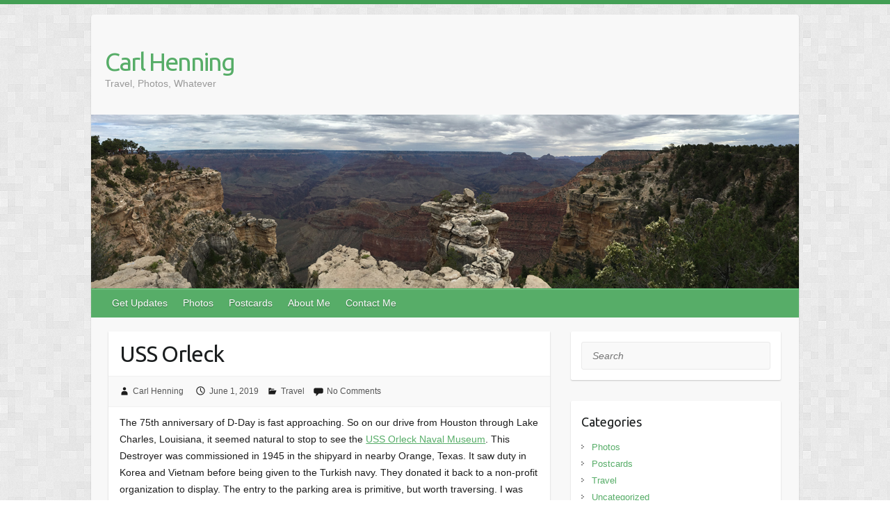

--- FILE ---
content_type: text/html; charset=UTF-8
request_url: https://carlhenning.com/uss-orleck/
body_size: 16232
content:

<!DOCTYPE html>
<html lang="en">
<head>

		<link rel="profile" href="http://gmpg.org/xfn/11" />
	<link rel="pingback" href="https://carlhenning.com/xmlrpc.php" />
<title>USS Orleck &#8211; Carl Henning</title>
<meta name='robots' content='max-image-preview:large' />
	<style>img:is([sizes="auto" i], [sizes^="auto," i]) { contain-intrinsic-size: 3000px 1500px }</style>
	<link rel='dns-prefetch' href='//secure.gravatar.com' />
<link rel='dns-prefetch' href='//stats.wp.com' />
<link rel='dns-prefetch' href='//fonts.googleapis.com' />
<link rel='dns-prefetch' href='//v0.wordpress.com' />
<link rel='preconnect' href='//i0.wp.com' />
<link rel='preconnect' href='//c0.wp.com' />
<link rel="alternate" type="application/rss+xml" title="Carl Henning &raquo; Feed" href="https://carlhenning.com/feed/" />
<link rel="alternate" type="application/rss+xml" title="Carl Henning &raquo; Comments Feed" href="https://carlhenning.com/comments/feed/" />
<link rel="alternate" type="application/rss+xml" title="Carl Henning &raquo; USS Orleck Comments Feed" href="https://carlhenning.com/uss-orleck/feed/" />
<meta charset="UTF-8" />
<meta name="viewport" content="width=device-width, initial-scale=1, maximum-scale=1">
<script type="text/javascript">
/* <![CDATA[ */
window._wpemojiSettings = {"baseUrl":"https:\/\/s.w.org\/images\/core\/emoji\/16.0.1\/72x72\/","ext":".png","svgUrl":"https:\/\/s.w.org\/images\/core\/emoji\/16.0.1\/svg\/","svgExt":".svg","source":{"concatemoji":"https:\/\/carlhenning.com\/wp-includes\/js\/wp-emoji-release.min.js?ver=6.8.3"}};
/*! This file is auto-generated */
!function(s,n){var o,i,e;function c(e){try{var t={supportTests:e,timestamp:(new Date).valueOf()};sessionStorage.setItem(o,JSON.stringify(t))}catch(e){}}function p(e,t,n){e.clearRect(0,0,e.canvas.width,e.canvas.height),e.fillText(t,0,0);var t=new Uint32Array(e.getImageData(0,0,e.canvas.width,e.canvas.height).data),a=(e.clearRect(0,0,e.canvas.width,e.canvas.height),e.fillText(n,0,0),new Uint32Array(e.getImageData(0,0,e.canvas.width,e.canvas.height).data));return t.every(function(e,t){return e===a[t]})}function u(e,t){e.clearRect(0,0,e.canvas.width,e.canvas.height),e.fillText(t,0,0);for(var n=e.getImageData(16,16,1,1),a=0;a<n.data.length;a++)if(0!==n.data[a])return!1;return!0}function f(e,t,n,a){switch(t){case"flag":return n(e,"\ud83c\udff3\ufe0f\u200d\u26a7\ufe0f","\ud83c\udff3\ufe0f\u200b\u26a7\ufe0f")?!1:!n(e,"\ud83c\udde8\ud83c\uddf6","\ud83c\udde8\u200b\ud83c\uddf6")&&!n(e,"\ud83c\udff4\udb40\udc67\udb40\udc62\udb40\udc65\udb40\udc6e\udb40\udc67\udb40\udc7f","\ud83c\udff4\u200b\udb40\udc67\u200b\udb40\udc62\u200b\udb40\udc65\u200b\udb40\udc6e\u200b\udb40\udc67\u200b\udb40\udc7f");case"emoji":return!a(e,"\ud83e\udedf")}return!1}function g(e,t,n,a){var r="undefined"!=typeof WorkerGlobalScope&&self instanceof WorkerGlobalScope?new OffscreenCanvas(300,150):s.createElement("canvas"),o=r.getContext("2d",{willReadFrequently:!0}),i=(o.textBaseline="top",o.font="600 32px Arial",{});return e.forEach(function(e){i[e]=t(o,e,n,a)}),i}function t(e){var t=s.createElement("script");t.src=e,t.defer=!0,s.head.appendChild(t)}"undefined"!=typeof Promise&&(o="wpEmojiSettingsSupports",i=["flag","emoji"],n.supports={everything:!0,everythingExceptFlag:!0},e=new Promise(function(e){s.addEventListener("DOMContentLoaded",e,{once:!0})}),new Promise(function(t){var n=function(){try{var e=JSON.parse(sessionStorage.getItem(o));if("object"==typeof e&&"number"==typeof e.timestamp&&(new Date).valueOf()<e.timestamp+604800&&"object"==typeof e.supportTests)return e.supportTests}catch(e){}return null}();if(!n){if("undefined"!=typeof Worker&&"undefined"!=typeof OffscreenCanvas&&"undefined"!=typeof URL&&URL.createObjectURL&&"undefined"!=typeof Blob)try{var e="postMessage("+g.toString()+"("+[JSON.stringify(i),f.toString(),p.toString(),u.toString()].join(",")+"));",a=new Blob([e],{type:"text/javascript"}),r=new Worker(URL.createObjectURL(a),{name:"wpTestEmojiSupports"});return void(r.onmessage=function(e){c(n=e.data),r.terminate(),t(n)})}catch(e){}c(n=g(i,f,p,u))}t(n)}).then(function(e){for(var t in e)n.supports[t]=e[t],n.supports.everything=n.supports.everything&&n.supports[t],"flag"!==t&&(n.supports.everythingExceptFlag=n.supports.everythingExceptFlag&&n.supports[t]);n.supports.everythingExceptFlag=n.supports.everythingExceptFlag&&!n.supports.flag,n.DOMReady=!1,n.readyCallback=function(){n.DOMReady=!0}}).then(function(){return e}).then(function(){var e;n.supports.everything||(n.readyCallback(),(e=n.source||{}).concatemoji?t(e.concatemoji):e.wpemoji&&e.twemoji&&(t(e.twemoji),t(e.wpemoji)))}))}((window,document),window._wpemojiSettings);
/* ]]> */
</script>
<link rel='stylesheet' id='jetpack_related-posts-css' href='https://c0.wp.com/p/jetpack/15.4/modules/related-posts/related-posts.css' type='text/css' media='all' />
<style id='wp-emoji-styles-inline-css' type='text/css'>

	img.wp-smiley, img.emoji {
		display: inline !important;
		border: none !important;
		box-shadow: none !important;
		height: 1em !important;
		width: 1em !important;
		margin: 0 0.07em !important;
		vertical-align: -0.1em !important;
		background: none !important;
		padding: 0 !important;
	}
</style>
<link rel='stylesheet' id='wp-block-library-css' href='https://c0.wp.com/c/6.8.3/wp-includes/css/dist/block-library/style.min.css' type='text/css' media='all' />
<style id='classic-theme-styles-inline-css' type='text/css'>
/*! This file is auto-generated */
.wp-block-button__link{color:#fff;background-color:#32373c;border-radius:9999px;box-shadow:none;text-decoration:none;padding:calc(.667em + 2px) calc(1.333em + 2px);font-size:1.125em}.wp-block-file__button{background:#32373c;color:#fff;text-decoration:none}
</style>
<style id='pdfemb-pdf-embedder-viewer-style-inline-css' type='text/css'>
.wp-block-pdfemb-pdf-embedder-viewer{max-width:none}

</style>
<link rel='stylesheet' id='mediaelement-css' href='https://c0.wp.com/c/6.8.3/wp-includes/js/mediaelement/mediaelementplayer-legacy.min.css' type='text/css' media='all' />
<link rel='stylesheet' id='wp-mediaelement-css' href='https://c0.wp.com/c/6.8.3/wp-includes/js/mediaelement/wp-mediaelement.min.css' type='text/css' media='all' />
<style id='jetpack-sharing-buttons-style-inline-css' type='text/css'>
.jetpack-sharing-buttons__services-list{display:flex;flex-direction:row;flex-wrap:wrap;gap:0;list-style-type:none;margin:5px;padding:0}.jetpack-sharing-buttons__services-list.has-small-icon-size{font-size:12px}.jetpack-sharing-buttons__services-list.has-normal-icon-size{font-size:16px}.jetpack-sharing-buttons__services-list.has-large-icon-size{font-size:24px}.jetpack-sharing-buttons__services-list.has-huge-icon-size{font-size:36px}@media print{.jetpack-sharing-buttons__services-list{display:none!important}}.editor-styles-wrapper .wp-block-jetpack-sharing-buttons{gap:0;padding-inline-start:0}ul.jetpack-sharing-buttons__services-list.has-background{padding:1.25em 2.375em}
</style>
<style id='global-styles-inline-css' type='text/css'>
:root{--wp--preset--aspect-ratio--square: 1;--wp--preset--aspect-ratio--4-3: 4/3;--wp--preset--aspect-ratio--3-4: 3/4;--wp--preset--aspect-ratio--3-2: 3/2;--wp--preset--aspect-ratio--2-3: 2/3;--wp--preset--aspect-ratio--16-9: 16/9;--wp--preset--aspect-ratio--9-16: 9/16;--wp--preset--color--black: #000000;--wp--preset--color--cyan-bluish-gray: #abb8c3;--wp--preset--color--white: #ffffff;--wp--preset--color--pale-pink: #f78da7;--wp--preset--color--vivid-red: #cf2e2e;--wp--preset--color--luminous-vivid-orange: #ff6900;--wp--preset--color--luminous-vivid-amber: #fcb900;--wp--preset--color--light-green-cyan: #7bdcb5;--wp--preset--color--vivid-green-cyan: #00d084;--wp--preset--color--pale-cyan-blue: #8ed1fc;--wp--preset--color--vivid-cyan-blue: #0693e3;--wp--preset--color--vivid-purple: #9b51e0;--wp--preset--gradient--vivid-cyan-blue-to-vivid-purple: linear-gradient(135deg,rgba(6,147,227,1) 0%,rgb(155,81,224) 100%);--wp--preset--gradient--light-green-cyan-to-vivid-green-cyan: linear-gradient(135deg,rgb(122,220,180) 0%,rgb(0,208,130) 100%);--wp--preset--gradient--luminous-vivid-amber-to-luminous-vivid-orange: linear-gradient(135deg,rgba(252,185,0,1) 0%,rgba(255,105,0,1) 100%);--wp--preset--gradient--luminous-vivid-orange-to-vivid-red: linear-gradient(135deg,rgba(255,105,0,1) 0%,rgb(207,46,46) 100%);--wp--preset--gradient--very-light-gray-to-cyan-bluish-gray: linear-gradient(135deg,rgb(238,238,238) 0%,rgb(169,184,195) 100%);--wp--preset--gradient--cool-to-warm-spectrum: linear-gradient(135deg,rgb(74,234,220) 0%,rgb(151,120,209) 20%,rgb(207,42,186) 40%,rgb(238,44,130) 60%,rgb(251,105,98) 80%,rgb(254,248,76) 100%);--wp--preset--gradient--blush-light-purple: linear-gradient(135deg,rgb(255,206,236) 0%,rgb(152,150,240) 100%);--wp--preset--gradient--blush-bordeaux: linear-gradient(135deg,rgb(254,205,165) 0%,rgb(254,45,45) 50%,rgb(107,0,62) 100%);--wp--preset--gradient--luminous-dusk: linear-gradient(135deg,rgb(255,203,112) 0%,rgb(199,81,192) 50%,rgb(65,88,208) 100%);--wp--preset--gradient--pale-ocean: linear-gradient(135deg,rgb(255,245,203) 0%,rgb(182,227,212) 50%,rgb(51,167,181) 100%);--wp--preset--gradient--electric-grass: linear-gradient(135deg,rgb(202,248,128) 0%,rgb(113,206,126) 100%);--wp--preset--gradient--midnight: linear-gradient(135deg,rgb(2,3,129) 0%,rgb(40,116,252) 100%);--wp--preset--font-size--small: 13px;--wp--preset--font-size--medium: 20px;--wp--preset--font-size--large: 36px;--wp--preset--font-size--x-large: 42px;--wp--preset--spacing--20: 0.44rem;--wp--preset--spacing--30: 0.67rem;--wp--preset--spacing--40: 1rem;--wp--preset--spacing--50: 1.5rem;--wp--preset--spacing--60: 2.25rem;--wp--preset--spacing--70: 3.38rem;--wp--preset--spacing--80: 5.06rem;--wp--preset--shadow--natural: 6px 6px 9px rgba(0, 0, 0, 0.2);--wp--preset--shadow--deep: 12px 12px 50px rgba(0, 0, 0, 0.4);--wp--preset--shadow--sharp: 6px 6px 0px rgba(0, 0, 0, 0.2);--wp--preset--shadow--outlined: 6px 6px 0px -3px rgba(255, 255, 255, 1), 6px 6px rgba(0, 0, 0, 1);--wp--preset--shadow--crisp: 6px 6px 0px rgba(0, 0, 0, 1);}:where(.is-layout-flex){gap: 0.5em;}:where(.is-layout-grid){gap: 0.5em;}body .is-layout-flex{display: flex;}.is-layout-flex{flex-wrap: wrap;align-items: center;}.is-layout-flex > :is(*, div){margin: 0;}body .is-layout-grid{display: grid;}.is-layout-grid > :is(*, div){margin: 0;}:where(.wp-block-columns.is-layout-flex){gap: 2em;}:where(.wp-block-columns.is-layout-grid){gap: 2em;}:where(.wp-block-post-template.is-layout-flex){gap: 1.25em;}:where(.wp-block-post-template.is-layout-grid){gap: 1.25em;}.has-black-color{color: var(--wp--preset--color--black) !important;}.has-cyan-bluish-gray-color{color: var(--wp--preset--color--cyan-bluish-gray) !important;}.has-white-color{color: var(--wp--preset--color--white) !important;}.has-pale-pink-color{color: var(--wp--preset--color--pale-pink) !important;}.has-vivid-red-color{color: var(--wp--preset--color--vivid-red) !important;}.has-luminous-vivid-orange-color{color: var(--wp--preset--color--luminous-vivid-orange) !important;}.has-luminous-vivid-amber-color{color: var(--wp--preset--color--luminous-vivid-amber) !important;}.has-light-green-cyan-color{color: var(--wp--preset--color--light-green-cyan) !important;}.has-vivid-green-cyan-color{color: var(--wp--preset--color--vivid-green-cyan) !important;}.has-pale-cyan-blue-color{color: var(--wp--preset--color--pale-cyan-blue) !important;}.has-vivid-cyan-blue-color{color: var(--wp--preset--color--vivid-cyan-blue) !important;}.has-vivid-purple-color{color: var(--wp--preset--color--vivid-purple) !important;}.has-black-background-color{background-color: var(--wp--preset--color--black) !important;}.has-cyan-bluish-gray-background-color{background-color: var(--wp--preset--color--cyan-bluish-gray) !important;}.has-white-background-color{background-color: var(--wp--preset--color--white) !important;}.has-pale-pink-background-color{background-color: var(--wp--preset--color--pale-pink) !important;}.has-vivid-red-background-color{background-color: var(--wp--preset--color--vivid-red) !important;}.has-luminous-vivid-orange-background-color{background-color: var(--wp--preset--color--luminous-vivid-orange) !important;}.has-luminous-vivid-amber-background-color{background-color: var(--wp--preset--color--luminous-vivid-amber) !important;}.has-light-green-cyan-background-color{background-color: var(--wp--preset--color--light-green-cyan) !important;}.has-vivid-green-cyan-background-color{background-color: var(--wp--preset--color--vivid-green-cyan) !important;}.has-pale-cyan-blue-background-color{background-color: var(--wp--preset--color--pale-cyan-blue) !important;}.has-vivid-cyan-blue-background-color{background-color: var(--wp--preset--color--vivid-cyan-blue) !important;}.has-vivid-purple-background-color{background-color: var(--wp--preset--color--vivid-purple) !important;}.has-black-border-color{border-color: var(--wp--preset--color--black) !important;}.has-cyan-bluish-gray-border-color{border-color: var(--wp--preset--color--cyan-bluish-gray) !important;}.has-white-border-color{border-color: var(--wp--preset--color--white) !important;}.has-pale-pink-border-color{border-color: var(--wp--preset--color--pale-pink) !important;}.has-vivid-red-border-color{border-color: var(--wp--preset--color--vivid-red) !important;}.has-luminous-vivid-orange-border-color{border-color: var(--wp--preset--color--luminous-vivid-orange) !important;}.has-luminous-vivid-amber-border-color{border-color: var(--wp--preset--color--luminous-vivid-amber) !important;}.has-light-green-cyan-border-color{border-color: var(--wp--preset--color--light-green-cyan) !important;}.has-vivid-green-cyan-border-color{border-color: var(--wp--preset--color--vivid-green-cyan) !important;}.has-pale-cyan-blue-border-color{border-color: var(--wp--preset--color--pale-cyan-blue) !important;}.has-vivid-cyan-blue-border-color{border-color: var(--wp--preset--color--vivid-cyan-blue) !important;}.has-vivid-purple-border-color{border-color: var(--wp--preset--color--vivid-purple) !important;}.has-vivid-cyan-blue-to-vivid-purple-gradient-background{background: var(--wp--preset--gradient--vivid-cyan-blue-to-vivid-purple) !important;}.has-light-green-cyan-to-vivid-green-cyan-gradient-background{background: var(--wp--preset--gradient--light-green-cyan-to-vivid-green-cyan) !important;}.has-luminous-vivid-amber-to-luminous-vivid-orange-gradient-background{background: var(--wp--preset--gradient--luminous-vivid-amber-to-luminous-vivid-orange) !important;}.has-luminous-vivid-orange-to-vivid-red-gradient-background{background: var(--wp--preset--gradient--luminous-vivid-orange-to-vivid-red) !important;}.has-very-light-gray-to-cyan-bluish-gray-gradient-background{background: var(--wp--preset--gradient--very-light-gray-to-cyan-bluish-gray) !important;}.has-cool-to-warm-spectrum-gradient-background{background: var(--wp--preset--gradient--cool-to-warm-spectrum) !important;}.has-blush-light-purple-gradient-background{background: var(--wp--preset--gradient--blush-light-purple) !important;}.has-blush-bordeaux-gradient-background{background: var(--wp--preset--gradient--blush-bordeaux) !important;}.has-luminous-dusk-gradient-background{background: var(--wp--preset--gradient--luminous-dusk) !important;}.has-pale-ocean-gradient-background{background: var(--wp--preset--gradient--pale-ocean) !important;}.has-electric-grass-gradient-background{background: var(--wp--preset--gradient--electric-grass) !important;}.has-midnight-gradient-background{background: var(--wp--preset--gradient--midnight) !important;}.has-small-font-size{font-size: var(--wp--preset--font-size--small) !important;}.has-medium-font-size{font-size: var(--wp--preset--font-size--medium) !important;}.has-large-font-size{font-size: var(--wp--preset--font-size--large) !important;}.has-x-large-font-size{font-size: var(--wp--preset--font-size--x-large) !important;}
:where(.wp-block-post-template.is-layout-flex){gap: 1.25em;}:where(.wp-block-post-template.is-layout-grid){gap: 1.25em;}
:where(.wp-block-columns.is-layout-flex){gap: 2em;}:where(.wp-block-columns.is-layout-grid){gap: 2em;}
:root :where(.wp-block-pullquote){font-size: 1.5em;line-height: 1.6;}
</style>
<link rel='stylesheet' id='wp-components-css' href='https://c0.wp.com/c/6.8.3/wp-includes/css/dist/components/style.min.css' type='text/css' media='all' />
<link rel='stylesheet' id='godaddy-styles-css' href='https://carlhenning.com/wp-content/mu-plugins/vendor/wpex/godaddy-launch/includes/Dependencies/GoDaddy/Styles/build/latest.css?ver=2.0.2' type='text/css' media='all' />
<link rel='stylesheet' id='travelify_style-css' href='https://carlhenning.com/wp-content/themes/travelify/style.css?ver=6.8.3' type='text/css' media='all' />
<link rel='stylesheet' id='travelify_google_font_ubuntu-css' href='//fonts.googleapis.com/css?family=Ubuntu&#038;ver=6.8.3' type='text/css' media='all' />
<link rel='stylesheet' id='sib-front-css-css' href='https://carlhenning.com/wp-content/plugins/mailin/css/mailin-front.css?ver=6.8.3' type='text/css' media='all' />
<link rel='stylesheet' id='sharedaddy-css' href='https://c0.wp.com/p/jetpack/15.4/modules/sharedaddy/sharing.css' type='text/css' media='all' />
<link rel='stylesheet' id='social-logos-css' href='https://c0.wp.com/p/jetpack/15.4/_inc/social-logos/social-logos.min.css' type='text/css' media='all' />
<script type="text/javascript" id="jetpack_related-posts-js-extra">
/* <![CDATA[ */
var related_posts_js_options = {"post_heading":"h4"};
/* ]]> */
</script>
<script type="text/javascript" src="https://c0.wp.com/p/jetpack/15.4/_inc/build/related-posts/related-posts.min.js" id="jetpack_related-posts-js"></script>
<script type="text/javascript" src="https://c0.wp.com/c/6.8.3/wp-includes/js/jquery/jquery.min.js" id="jquery-core-js"></script>
<script type="text/javascript" src="https://c0.wp.com/c/6.8.3/wp-includes/js/jquery/jquery-migrate.min.js" id="jquery-migrate-js"></script>
<script type="text/javascript" src="https://carlhenning.com/wp-content/themes/travelify/library/js/functions.min.js?ver=6.8.3" id="travelify_functions-js"></script>
<script type="text/javascript" id="sib-front-js-js-extra">
/* <![CDATA[ */
var sibErrMsg = {"invalidMail":"Please fill out valid email address","requiredField":"Please fill out required fields","invalidDateFormat":"Please fill out valid date format","invalidSMSFormat":"Please fill out valid phone number"};
var ajax_sib_front_object = {"ajax_url":"https:\/\/carlhenning.com\/wp-admin\/admin-ajax.php","ajax_nonce":"f1023f0ac4","flag_url":"https:\/\/carlhenning.com\/wp-content\/plugins\/mailin\/img\/flags\/"};
/* ]]> */
</script>
<script type="text/javascript" src="https://carlhenning.com/wp-content/plugins/mailin/js/mailin-front.js?ver=1761888950" id="sib-front-js-js"></script>
<link rel="https://api.w.org/" href="https://carlhenning.com/wp-json/" /><link rel="alternate" title="JSON" type="application/json" href="https://carlhenning.com/wp-json/wp/v2/posts/3072" /><link rel="EditURI" type="application/rsd+xml" title="RSD" href="https://carlhenning.com/xmlrpc.php?rsd" />
<link rel="canonical" href="https://carlhenning.com/uss-orleck/" />
<link rel='shortlink' href='https://wp.me/pf6AcM-Ny' />
<link rel="alternate" title="oEmbed (JSON)" type="application/json+oembed" href="https://carlhenning.com/wp-json/oembed/1.0/embed?url=https%3A%2F%2Fcarlhenning.com%2Fuss-orleck%2F" />
<link rel="alternate" title="oEmbed (XML)" type="text/xml+oembed" href="https://carlhenning.com/wp-json/oembed/1.0/embed?url=https%3A%2F%2Fcarlhenning.com%2Fuss-orleck%2F&#038;format=xml" />
	<style>img#wpstats{display:none}</style>
		    <style type="text/css">
        a { color: #57AD68; }
        #site-title a { color: ; }
        #site-title a:hover, #site-title a:focus  { color: ; }
        .wrapper { background: #F8F8F8; }
        .social-icons ul li a { color: #d0d0d0; }
		#main-nav a,
		#main-nav a:hover,
		#main-nav a:focus,
		#main-nav ul li.current-menu-item a,
		#main-nav ul li.current_page_ancestor a,
		#main-nav ul li.current-menu-ancestor a,
		#main-nav ul li.current_page_item a,
		#main-nav ul li:hover > a,
		#main-nav ul li:focus-within > a { color: #fff; }
        .widget, article { background: #fff; }
        .entry-title, .entry-title a, .entry-title a:focus, h1, h2, h3, h4, h5, h6, .widget-title  { color: #1b1e1f; }
		a:focus,
		a:active,
		a:hover,
		.tags a:hover,
		.tags a:focus,
		.custom-gallery-title a,
		.widget-title a,
		#content ul a:hover,
		#content ul a:focus,
		#content ol a:hover,
		#content ol a:focus,
		.widget ul li a:hover,
		.widget ul li a:focus,
		.entry-title a:hover,
		.entry-title a:focus,
		.entry-meta a:hover,
		.entry-meta a:focus,
		#site-generator .copyright a:hover,
		#site-generator .copyright a:focus { color: #439f55; }
        #main-nav { background: #57ad68; border-color: #57ad68; }
        #main-nav ul li ul, body { border-color: #439f55; }
		#main-nav a:hover,
		#main-nav a:focus,
		#main-nav ul li.current-menu-item a,
		#main-nav ul li.current_page_ancestor a,
		#main-nav ul li.current-menu-ancestor a,
		#main-nav ul li.current_page_item a,
		#main-nav ul li:hover > a,
		#main-nav ul li:focus-within > a,
		#main-nav li:hover > a,
		#main-nav li:focus-within > a,
		#main-nav ul ul :hover > a,
		#main-nav ul ul :focus-within > a,
		#main-nav a:focus { background: #439f55; }
		#main-nav ul li ul li a:hover,
		#main-nav ul li ul li a:focus,
		#main-nav ul li ul li:hover > a,
		#main-nav ul li ul li:focus-within > a,
		#main-nav ul li.current-menu-item ul li a:hover
		#main-nav ul li.current-menu-item ul li a:focus { color: #439f55; }
        .entry-content { color: #1D1D1D; }
		input[type="reset"],
		input[type="button"],
		input[type="submit"],
		.entry-meta-bar .readmore,
		#controllers a:hover,
		#controllers a.active,
		.pagination span,
		.pagination a:hover span,
		.pagination a:focus span,
		.wp-pagenavi .current,
		.wp-pagenavi a:hover,
		.wp-pagenavi a:focus {
            background: #57ad68;
            border-color: #57ad68 !important;
        }
		::selection,
		.back-to-top:focus-within a { background: #57ad68; }
        blockquote { border-color: #439f55; }
		#controllers a:hover,
		#controllers a.active { color:  #439f55; }
		input[type="reset"]:hover,
		input[type="reset"]:focus,
		input[type="button"]:hover,
		input[type="button"]:focus,
		input[type="submit"]:hover,
		input[type="submit"]:focus,
		input[type="reset"]:active,
		input[type="button"]:active,
		input[type="submit"]:active,
		.entry-meta-bar .readmore:hover,
		.entry-meta-bar .readmore:focus,
		.entry-meta-bar .readmore:active,
		ul.default-wp-page li a:hover,
		ul.default-wp-page li a:focus,
		ul.default-wp-page li a:active {
            background: #439f55;
            border-color: #439f55;
        }
    </style>
    <style type="text/css">.recentcomments a{display:inline !important;padding:0 !important;margin:0 !important;}</style><script type="text/javascript" src="https://cdn.by.wonderpush.com/sdk/1.1/wonderpush-loader.min.js" async></script>
<script type="text/javascript">
  window.WonderPush = window.WonderPush || [];
  window.WonderPush.push(['init', {"customDomain":"https:\/\/carlhenning.com\/wp-content\/plugins\/mailin\/","serviceWorkerUrl":"wonderpush-worker-loader.min.js?webKey=5f78b17c68b7fbba139e2b5a714fffb0a5662ae95ead52c46fac4098b012779c","frameUrl":"wonderpush.min.html","webKey":"5f78b17c68b7fbba139e2b5a714fffb0a5662ae95ead52c46fac4098b012779c"}]);
</script><style type="text/css" id="custom-background-css">
body.custom-background { background-image: url("https://carlhenning.com/wp-content/themes/travelify/images/background.png"); background-position: left top; background-size: auto; background-repeat: repeat; background-attachment: scroll; }
</style>
	
<!-- Jetpack Open Graph Tags -->
<meta property="og:type" content="article" />
<meta property="og:title" content="USS Orleck" />
<meta property="og:url" content="https://carlhenning.com/uss-orleck/" />
<meta property="og:description" content="The 75th anniversary of D-Day is fast approaching. So on our drive from Houston through Lake Charles, Louisiana, it seemed natural to stop to see the USS Orleck Naval Museum. This Destroyer was com…" />
<meta property="article:published_time" content="2019-06-01T21:01:26+00:00" />
<meta property="article:modified_time" content="2019-06-05T21:32:58+00:00" />
<meta property="og:site_name" content="Carl Henning" />
<meta property="og:image" content="https://i0.wp.com/carlhenning.com/wp-content/uploads/2019/06/IMG_0004-Medium.jpeg" />
<meta property="og:image:secure_url" content="https://i0.wp.com/carlhenning.com/wp-content/uploads/2019/06/IMG_0004-Medium.jpeg" />
<meta property="og:image" content="https://i0.wp.com/carlhenning.com/wp-content/uploads/2019/06/IMG_0010-2-Medium.jpeg" />
<meta property="og:image:secure_url" content="https://i0.wp.com/carlhenning.com/wp-content/uploads/2019/06/IMG_0010-2-Medium.jpeg" />
<meta property="og:image" content="https://i0.wp.com/carlhenning.com/wp-content/uploads/2019/06/20190601_164036310_iOS-Medium.jpg" />
<meta property="og:image:secure_url" content="https://i0.wp.com/carlhenning.com/wp-content/uploads/2019/06/20190601_164036310_iOS-Medium.jpg" />
<meta property="og:image" content="https://i0.wp.com/carlhenning.com/wp-content/uploads/2019/06/20190601_164054890_iOS-2-Medium.jpg" />
<meta property="og:image:secure_url" content="https://i0.wp.com/carlhenning.com/wp-content/uploads/2019/06/20190601_164054890_iOS-2-Medium.jpg" />
<meta property="og:image" content="https://i0.wp.com/carlhenning.com/wp-content/uploads/2019/06/IMG_0015-Medium.jpeg" />
<meta property="og:image:secure_url" content="https://i0.wp.com/carlhenning.com/wp-content/uploads/2019/06/IMG_0015-Medium.jpeg" />
<meta property="og:image" content="https://i0.wp.com/carlhenning.com/wp-content/uploads/2019/06/IMG_0014-2-Medium.jpeg" />
<meta property="og:image:secure_url" content="https://i0.wp.com/carlhenning.com/wp-content/uploads/2019/06/IMG_0014-2-Medium.jpeg" />
<meta property="og:image" content="https://i0.wp.com/carlhenning.com/wp-content/uploads/2019/06/IMG_0008-Medium-e1559769920480.jpeg" />
<meta property="og:image:secure_url" content="https://i0.wp.com/carlhenning.com/wp-content/uploads/2019/06/IMG_0008-Medium-e1559769920480.jpeg" />
<meta property="og:image" content="https://i0.wp.com/carlhenning.com/wp-content/uploads/2019/06/20190601_164421013_iOS-2-Medium.jpg" />
<meta property="og:image:secure_url" content="https://i0.wp.com/carlhenning.com/wp-content/uploads/2019/06/20190601_164421013_iOS-2-Medium.jpg" />
<meta property="og:image:width" content="1152" />
<meta property="og:image:height" content="768" />
<meta property="og:image:alt" content="" />
<meta name="twitter:text:title" content="USS Orleck" />
<meta name="twitter:image" content="https://i0.wp.com/carlhenning.com/wp-content/uploads/2019/06/IMG_0004-Medium.jpeg?w=640" />
<meta name="twitter:card" content="summary_large_image" />

<!-- End Jetpack Open Graph Tags -->
<link rel="icon" href="https://i0.wp.com/carlhenning.com/wp-content/uploads/2019/09/cropped-IMG_1037-3-Custom.jpeg?fit=32%2C32&#038;ssl=1" sizes="32x32" />
<link rel="icon" href="https://i0.wp.com/carlhenning.com/wp-content/uploads/2019/09/cropped-IMG_1037-3-Custom.jpeg?fit=192%2C192&#038;ssl=1" sizes="192x192" />
<link rel="apple-touch-icon" href="https://i0.wp.com/carlhenning.com/wp-content/uploads/2019/09/cropped-IMG_1037-3-Custom.jpeg?fit=180%2C180&#038;ssl=1" />
<meta name="msapplication-TileImage" content="https://i0.wp.com/carlhenning.com/wp-content/uploads/2019/09/cropped-IMG_1037-3-Custom.jpeg?fit=270%2C270&#038;ssl=1" />

</head>

<body class="wp-singular post-template-default single single-post postid-3072 single-format-standard custom-background wp-theme-travelify ">
			<a class="skip-link screen-reader-text" href="#content">Skip to content</a>

	<div class="wrapper">
				<header id="branding" >
				
	<div class="container clearfix">
		<div class="hgroup-wrap clearfix">
					<section class="hgroup-right">
											</section><!-- .hgroup-right -->
				<hgroup id="site-logo" class="clearfix">
												<h1 id="site-title">
								<a href="https://carlhenning.com/" title="Carl Henning" rel="home">
									Carl Henning								</a>
							</h1>
							<h2 id="site-description">Travel, Photos, Whatever</h2>
						
				</hgroup><!-- #site-logo -->

		</div><!-- .hgroup-wrap -->
	</div><!-- .container -->
					<img src="https://carlhenning.com/wp-content/uploads/2017/07/GrandCanyon.jpg" class="header-image" width="1018" height="250" alt="Carl Henning">
				<nav id="main-nav" class="clearfix">
					<div class="container clearfix"><ul class="root"><li id="menu-item-769" class="menu-item menu-item-type-post_type menu-item-object-page menu-item-769"><a href="https://carlhenning.com/get-updates/">Get Updates</a></li>
<li id="menu-item-1257" class="menu-item menu-item-type-post_type menu-item-object-page menu-item-1257"><a href="https://carlhenning.com/photos/">Photos</a></li>
<li id="menu-item-737" class="menu-item menu-item-type-post_type menu-item-object-page menu-item-737"><a href="https://carlhenning.com/postcards/">Postcards</a></li>
<li id="menu-item-172" class="menu-item menu-item-type-post_type menu-item-object-page menu-item-172"><a href="https://carlhenning.com/about/">About Me</a></li>
<li id="menu-item-171" class="menu-item menu-item-type-post_type menu-item-object-page menu-item-171"><a href="https://carlhenning.com/contact/">Contact Me</a></li>
</ul></div><!-- .container -->
					</nav><!-- #main-nav -->				</header>
		
				<div id="main" class="container clearfix">

<div id="container">
	

<div id="primary" class="no-margin-left">
   <div id="content">	<section id="post-3072" class="post-3072 post type-post status-publish format-standard hentry category-travel">
		<article>

			
			<header class="entry-header">
    			<h2 class="entry-title">
    				USS Orleck    			</h2><!-- .entry-title -->
  		</header>

  		
  		
  			<div class="entry-meta-bar clearfix">
    			<div class="entry-meta">
	    				<span class="byline"> <span class="author vcard"><a class="url fn n" href="https://carlhenning.com/author/admin/">Carl Henning</a></span></span><span class="posted-on"><a href="https://carlhenning.com/uss-orleck/" rel="bookmark"><time class="entry-date published" datetime="2019-06-01T14:01:26-07:00">June 1, 2019</time><time class="updated" datetime="2019-06-05T14:32:58-07:00">June 5, 2019</time></a></span>	    					             		<span class="category"><a href="https://carlhenning.com/category/travel/" rel="category tag">Travel</a></span>
	             		    					             		<span class="comments"><a href="https://carlhenning.com/uss-orleck/#respond">No Comments</a></span>
	             	    			</div><!-- .entry-meta -->
    		</div>

				
				
  			<div class="entry-content clearfix">
    			<p>The 75th anniversary of D-Day is fast approaching. So on our drive from Houston through Lake Charles, Louisiana, it seemed natural to stop to see the <a href="https://orleck.org/" target="_blank" rel="noopener noreferrer">USS Orleck Naval Museum</a>. This Destroyer was commissioned in 1945 in the shipyard in nearby Orange, Texas. It saw duty in Korea and Vietnam before being given to the Turkish navy. They donated it back to a non-profit organization to display. The entry to the parking area is primitive, but worth traversing. I was greeted by Ron, the organization&#8217;s director. He filled me in on the history of the ship and what to look for.</p>

		<style type="text/css">
			#gallery-4 {
				margin: auto;
			}
			#gallery-4 .gallery-item {
				float: left;
				margin-top: 10px;
				text-align: center;
				width: 50%;
			}
			#gallery-4 img {
				border: 2px solid #cfcfcf;
			}
			#gallery-4 .gallery-caption {
				margin-left: 0;
			}
			/* see gallery_shortcode() in wp-includes/media.php */
		</style>
		<div data-carousel-extra='{&quot;blog_id&quot;:1,&quot;permalink&quot;:&quot;https://carlhenning.com/uss-orleck/&quot;}' id='gallery-4' class='gallery galleryid-3072 gallery-columns-2 gallery-size-medium'><dl class='gallery-item'>
			<dt class='gallery-icon landscape'>
				<a href="https://i0.wp.com/carlhenning.com/wp-content/uploads/2019/06/IMG_0004-Medium.jpeg?ssl=1"><img loading="lazy" decoding="async" width="300" height="200" src="https://i0.wp.com/carlhenning.com/wp-content/uploads/2019/06/IMG_0004-Medium.jpeg?fit=300%2C200&amp;ssl=1" class="attachment-medium size-medium" alt="" srcset="https://i0.wp.com/carlhenning.com/wp-content/uploads/2019/06/IMG_0004-Medium.jpeg?w=1152&amp;ssl=1 1152w, https://i0.wp.com/carlhenning.com/wp-content/uploads/2019/06/IMG_0004-Medium.jpeg?resize=300%2C200&amp;ssl=1 300w, https://i0.wp.com/carlhenning.com/wp-content/uploads/2019/06/IMG_0004-Medium.jpeg?resize=768%2C512&amp;ssl=1 768w, https://i0.wp.com/carlhenning.com/wp-content/uploads/2019/06/IMG_0004-Medium.jpeg?resize=1024%2C683&amp;ssl=1 1024w" sizes="auto, (max-width: 300px) 100vw, 300px" data-attachment-id="3081" data-permalink="https://carlhenning.com/uss-orleck/img_0004-medium/" data-orig-file="https://i0.wp.com/carlhenning.com/wp-content/uploads/2019/06/IMG_0004-Medium.jpeg?fit=1152%2C768&amp;ssl=1" data-orig-size="1152,768" data-comments-opened="1" data-image-meta="{&quot;aperture&quot;:&quot;5.6&quot;,&quot;credit&quot;:&quot;Carl Henning&quot;,&quot;camera&quot;:&quot;Canon EOS REBEL T4i&quot;,&quot;caption&quot;:&quot;&quot;,&quot;created_timestamp&quot;:&quot;1559388013&quot;,&quot;copyright&quot;:&quot;&quot;,&quot;focal_length&quot;:&quot;55&quot;,&quot;iso&quot;:&quot;100&quot;,&quot;shutter_speed&quot;:&quot;0.0008&quot;,&quot;title&quot;:&quot;&quot;,&quot;orientation&quot;:&quot;1&quot;}" data-image-title="IMG_0004 (Medium)" data-image-description="" data-image-caption="" data-medium-file="https://i0.wp.com/carlhenning.com/wp-content/uploads/2019/06/IMG_0004-Medium.jpeg?fit=300%2C200&amp;ssl=1" data-large-file="https://i0.wp.com/carlhenning.com/wp-content/uploads/2019/06/IMG_0004-Medium.jpeg?fit=700%2C467&amp;ssl=1" /></a>
			</dt></dl><dl class='gallery-item'>
			<dt class='gallery-icon portrait'>
				<a href="https://i0.wp.com/carlhenning.com/wp-content/uploads/2019/06/IMG_0010-2-Medium.jpeg?ssl=1"><img loading="lazy" decoding="async" width="246" height="300" src="https://i0.wp.com/carlhenning.com/wp-content/uploads/2019/06/IMG_0010-2-Medium.jpeg?fit=246%2C300&amp;ssl=1" class="attachment-medium size-medium" alt="" aria-describedby="gallery-4-3079" srcset="https://i0.wp.com/carlhenning.com/wp-content/uploads/2019/06/IMG_0010-2-Medium.jpeg?w=768&amp;ssl=1 768w, https://i0.wp.com/carlhenning.com/wp-content/uploads/2019/06/IMG_0010-2-Medium.jpeg?resize=246%2C300&amp;ssl=1 246w" sizes="auto, (max-width: 246px) 100vw, 246px" data-attachment-id="3079" data-permalink="https://carlhenning.com/uss-orleck/img_0010-2-medium/" data-orig-file="https://i0.wp.com/carlhenning.com/wp-content/uploads/2019/06/IMG_0010-2-Medium.jpeg?fit=768%2C938&amp;ssl=1" data-orig-size="768,938" data-comments-opened="1" data-image-meta="{&quot;aperture&quot;:&quot;3.5&quot;,&quot;credit&quot;:&quot;Carl Henning&quot;,&quot;camera&quot;:&quot;Canon EOS REBEL T4i&quot;,&quot;caption&quot;:&quot;&quot;,&quot;created_timestamp&quot;:&quot;1559388842&quot;,&quot;copyright&quot;:&quot;&quot;,&quot;focal_length&quot;:&quot;18&quot;,&quot;iso&quot;:&quot;500&quot;,&quot;shutter_speed&quot;:&quot;0.0333333333333&quot;,&quot;title&quot;:&quot;&quot;,&quot;orientation&quot;:&quot;1&quot;}" data-image-title="IMG_0010 (2) (Medium)" data-image-description="" data-image-caption="&lt;p&gt;In the radio room.&lt;/p&gt;
" data-medium-file="https://i0.wp.com/carlhenning.com/wp-content/uploads/2019/06/IMG_0010-2-Medium.jpeg?fit=246%2C300&amp;ssl=1" data-large-file="https://i0.wp.com/carlhenning.com/wp-content/uploads/2019/06/IMG_0010-2-Medium.jpeg?fit=700%2C855&amp;ssl=1" /></a>
			</dt>
				<dd class='wp-caption-text gallery-caption' id='gallery-4-3079'>
				In the radio room.
				</dd></dl><br style="clear: both" /><dl class='gallery-item'>
			<dt class='gallery-icon landscape'>
				<a href="https://i0.wp.com/carlhenning.com/wp-content/uploads/2019/06/20190601_164036310_iOS-Medium.jpg?ssl=1"><img loading="lazy" decoding="async" width="300" height="225" src="https://i0.wp.com/carlhenning.com/wp-content/uploads/2019/06/20190601_164036310_iOS-Medium.jpg?fit=300%2C225&amp;ssl=1" class="attachment-medium size-medium" alt="" aria-describedby="gallery-4-3076" srcset="https://i0.wp.com/carlhenning.com/wp-content/uploads/2019/06/20190601_164036310_iOS-Medium.jpg?w=1024&amp;ssl=1 1024w, https://i0.wp.com/carlhenning.com/wp-content/uploads/2019/06/20190601_164036310_iOS-Medium.jpg?resize=300%2C225&amp;ssl=1 300w, https://i0.wp.com/carlhenning.com/wp-content/uploads/2019/06/20190601_164036310_iOS-Medium.jpg?resize=768%2C576&amp;ssl=1 768w" sizes="auto, (max-width: 300px) 100vw, 300px" data-attachment-id="3076" data-permalink="https://carlhenning.com/uss-orleck/20190601_164036310_ios-medium/" data-orig-file="https://i0.wp.com/carlhenning.com/wp-content/uploads/2019/06/20190601_164036310_iOS-Medium.jpg?fit=1024%2C768&amp;ssl=1" data-orig-size="1024,768" data-comments-opened="1" data-image-meta="{&quot;aperture&quot;:&quot;2.2&quot;,&quot;credit&quot;:&quot;&quot;,&quot;camera&quot;:&quot;iPhone 6s Plus&quot;,&quot;caption&quot;:&quot;&quot;,&quot;created_timestamp&quot;:&quot;1559389236&quot;,&quot;copyright&quot;:&quot;&quot;,&quot;focal_length&quot;:&quot;4.15&quot;,&quot;iso&quot;:&quot;800&quot;,&quot;shutter_speed&quot;:&quot;0.25&quot;,&quot;title&quot;:&quot;&quot;,&quot;orientation&quot;:&quot;1&quot;}" data-image-title="20190601_164036310_iOS (Medium)" data-image-description="" data-image-caption="&lt;p&gt;Radar room.&lt;/p&gt;
" data-medium-file="https://i0.wp.com/carlhenning.com/wp-content/uploads/2019/06/20190601_164036310_iOS-Medium.jpg?fit=300%2C225&amp;ssl=1" data-large-file="https://i0.wp.com/carlhenning.com/wp-content/uploads/2019/06/20190601_164036310_iOS-Medium.jpg?fit=700%2C525&amp;ssl=1" /></a>
			</dt>
				<dd class='wp-caption-text gallery-caption' id='gallery-4-3076'>
				Radar room.
				</dd></dl><dl class='gallery-item'>
			<dt class='gallery-icon landscape'>
				<a href="https://i0.wp.com/carlhenning.com/wp-content/uploads/2019/06/20190601_164054890_iOS-2-Medium.jpg?ssl=1"><img loading="lazy" decoding="async" width="300" height="195" src="https://i0.wp.com/carlhenning.com/wp-content/uploads/2019/06/20190601_164054890_iOS-2-Medium.jpg?fit=300%2C195&amp;ssl=1" class="attachment-medium size-medium" alt="" aria-describedby="gallery-4-3075" srcset="https://i0.wp.com/carlhenning.com/wp-content/uploads/2019/06/20190601_164054890_iOS-2-Medium.jpg?w=1182&amp;ssl=1 1182w, https://i0.wp.com/carlhenning.com/wp-content/uploads/2019/06/20190601_164054890_iOS-2-Medium.jpg?resize=300%2C195&amp;ssl=1 300w, https://i0.wp.com/carlhenning.com/wp-content/uploads/2019/06/20190601_164054890_iOS-2-Medium.jpg?resize=768%2C499&amp;ssl=1 768w, https://i0.wp.com/carlhenning.com/wp-content/uploads/2019/06/20190601_164054890_iOS-2-Medium.jpg?resize=1024%2C665&amp;ssl=1 1024w" sizes="auto, (max-width: 300px) 100vw, 300px" data-attachment-id="3075" data-permalink="https://carlhenning.com/uss-orleck/20190601_164054890_ios-2-medium/" data-orig-file="https://i0.wp.com/carlhenning.com/wp-content/uploads/2019/06/20190601_164054890_iOS-2-Medium.jpg?fit=1182%2C768&amp;ssl=1" data-orig-size="1182,768" data-comments-opened="1" data-image-meta="{&quot;aperture&quot;:&quot;2.2&quot;,&quot;credit&quot;:&quot;&quot;,&quot;camera&quot;:&quot;iPhone 6s Plus&quot;,&quot;caption&quot;:&quot;&quot;,&quot;created_timestamp&quot;:&quot;1559389255&quot;,&quot;copyright&quot;:&quot;&quot;,&quot;focal_length&quot;:&quot;4.15&quot;,&quot;iso&quot;:&quot;80&quot;,&quot;shutter_speed&quot;:&quot;0.25&quot;,&quot;title&quot;:&quot;&quot;,&quot;orientation&quot;:&quot;1&quot;}" data-image-title="20190601_164054890_iOS (2) (Medium)" data-image-description="" data-image-caption="&lt;p&gt;Universal arm drafting machine similar to the one I used way back when. This one used for course plotting.&lt;/p&gt;
" data-medium-file="https://i0.wp.com/carlhenning.com/wp-content/uploads/2019/06/20190601_164054890_iOS-2-Medium.jpg?fit=300%2C195&amp;ssl=1" data-large-file="https://i0.wp.com/carlhenning.com/wp-content/uploads/2019/06/20190601_164054890_iOS-2-Medium.jpg?fit=700%2C455&amp;ssl=1" /></a>
			</dt>
				<dd class='wp-caption-text gallery-caption' id='gallery-4-3075'>
				Universal arm drafting machine similar to the one I used way back when. This one used for course plotting.
				</dd></dl><br style="clear: both" /><dl class='gallery-item'>
			<dt class='gallery-icon landscape'>
				<a href="https://i0.wp.com/carlhenning.com/wp-content/uploads/2019/06/IMG_0015-Medium.jpeg?ssl=1"><img loading="lazy" decoding="async" width="300" height="200" src="https://i0.wp.com/carlhenning.com/wp-content/uploads/2019/06/IMG_0015-Medium.jpeg?fit=300%2C200&amp;ssl=1" class="attachment-medium size-medium" alt="" aria-describedby="gallery-4-3077" srcset="https://i0.wp.com/carlhenning.com/wp-content/uploads/2019/06/IMG_0015-Medium.jpeg?w=1152&amp;ssl=1 1152w, https://i0.wp.com/carlhenning.com/wp-content/uploads/2019/06/IMG_0015-Medium.jpeg?resize=300%2C200&amp;ssl=1 300w, https://i0.wp.com/carlhenning.com/wp-content/uploads/2019/06/IMG_0015-Medium.jpeg?resize=768%2C512&amp;ssl=1 768w, https://i0.wp.com/carlhenning.com/wp-content/uploads/2019/06/IMG_0015-Medium.jpeg?resize=1024%2C683&amp;ssl=1 1024w" sizes="auto, (max-width: 300px) 100vw, 300px" data-attachment-id="3077" data-permalink="https://carlhenning.com/uss-orleck/img_0015-medium/" data-orig-file="https://i0.wp.com/carlhenning.com/wp-content/uploads/2019/06/IMG_0015-Medium.jpeg?fit=1152%2C768&amp;ssl=1" data-orig-size="1152,768" data-comments-opened="1" data-image-meta="{&quot;aperture&quot;:&quot;4&quot;,&quot;credit&quot;:&quot;Carl Henning&quot;,&quot;camera&quot;:&quot;Canon EOS REBEL T4i&quot;,&quot;caption&quot;:&quot;&quot;,&quot;created_timestamp&quot;:&quot;1559389126&quot;,&quot;copyright&quot;:&quot;&quot;,&quot;focal_length&quot;:&quot;24&quot;,&quot;iso&quot;:&quot;100&quot;,&quot;shutter_speed&quot;:&quot;0.0008&quot;,&quot;title&quot;:&quot;&quot;,&quot;orientation&quot;:&quot;1&quot;}" data-image-title="IMG_0015 (Medium)" data-image-description="" data-image-caption="&lt;p&gt;We think drones are new. This drone dates back to 1963.&lt;/p&gt;
" data-medium-file="https://i0.wp.com/carlhenning.com/wp-content/uploads/2019/06/IMG_0015-Medium.jpeg?fit=300%2C200&amp;ssl=1" data-large-file="https://i0.wp.com/carlhenning.com/wp-content/uploads/2019/06/IMG_0015-Medium.jpeg?fit=700%2C467&amp;ssl=1" /></a>
			</dt>
				<dd class='wp-caption-text gallery-caption' id='gallery-4-3077'>
				We think drones are new. This drone dates back to 1963.
				</dd></dl><dl class='gallery-item'>
			<dt class='gallery-icon portrait'>
				<a href="https://i0.wp.com/carlhenning.com/wp-content/uploads/2019/06/IMG_0014-2-Medium.jpeg?ssl=1"><img loading="lazy" decoding="async" width="232" height="300" src="https://i0.wp.com/carlhenning.com/wp-content/uploads/2019/06/IMG_0014-2-Medium.jpeg?fit=232%2C300&amp;ssl=1" class="attachment-medium size-medium" alt="" srcset="https://i0.wp.com/carlhenning.com/wp-content/uploads/2019/06/IMG_0014-2-Medium.jpeg?w=768&amp;ssl=1 768w, https://i0.wp.com/carlhenning.com/wp-content/uploads/2019/06/IMG_0014-2-Medium.jpeg?resize=232%2C300&amp;ssl=1 232w" sizes="auto, (max-width: 232px) 100vw, 232px" data-attachment-id="3078" data-permalink="https://carlhenning.com/uss-orleck/img_0014-2-medium/" data-orig-file="https://i0.wp.com/carlhenning.com/wp-content/uploads/2019/06/IMG_0014-2-Medium.jpeg?fit=768%2C995&amp;ssl=1" data-orig-size="768,995" data-comments-opened="1" data-image-meta="{&quot;aperture&quot;:&quot;5&quot;,&quot;credit&quot;:&quot;Carl Henning&quot;,&quot;camera&quot;:&quot;Canon EOS REBEL T4i&quot;,&quot;caption&quot;:&quot;&quot;,&quot;created_timestamp&quot;:&quot;1559389111&quot;,&quot;copyright&quot;:&quot;&quot;,&quot;focal_length&quot;:&quot;39&quot;,&quot;iso&quot;:&quot;100&quot;,&quot;shutter_speed&quot;:&quot;0.0005&quot;,&quot;title&quot;:&quot;&quot;,&quot;orientation&quot;:&quot;1&quot;}" data-image-title="IMG_0014 (2) (Medium)" data-image-description="" data-image-caption="" data-medium-file="https://i0.wp.com/carlhenning.com/wp-content/uploads/2019/06/IMG_0014-2-Medium.jpeg?fit=232%2C300&amp;ssl=1" data-large-file="https://i0.wp.com/carlhenning.com/wp-content/uploads/2019/06/IMG_0014-2-Medium.jpeg?fit=700%2C907&amp;ssl=1" /></a>
			</dt></dl><br style="clear: both" /><dl class='gallery-item'>
			<dt class='gallery-icon portrait'>
				<a href="https://i0.wp.com/carlhenning.com/wp-content/uploads/2019/06/IMG_0008-Medium-e1559769920480.jpeg?ssl=1"><img loading="lazy" decoding="async" width="200" height="300" src="https://i0.wp.com/carlhenning.com/wp-content/uploads/2019/06/IMG_0008-Medium-e1559769920480.jpeg?fit=200%2C300&amp;ssl=1" class="attachment-medium size-medium" alt="" aria-describedby="gallery-4-3080" srcset="https://i0.wp.com/carlhenning.com/wp-content/uploads/2019/06/IMG_0008-Medium-e1559769920480.jpeg?w=768&amp;ssl=1 768w, https://i0.wp.com/carlhenning.com/wp-content/uploads/2019/06/IMG_0008-Medium-e1559769920480.jpeg?resize=200%2C300&amp;ssl=1 200w, https://i0.wp.com/carlhenning.com/wp-content/uploads/2019/06/IMG_0008-Medium-e1559769920480.jpeg?resize=683%2C1024&amp;ssl=1 683w" sizes="auto, (max-width: 200px) 100vw, 200px" data-attachment-id="3080" data-permalink="https://carlhenning.com/uss-orleck/img_0008-medium/" data-orig-file="https://i0.wp.com/carlhenning.com/wp-content/uploads/2019/06/IMG_0008-Medium-e1559769920480.jpeg?fit=768%2C1152&amp;ssl=1" data-orig-size="768,1152" data-comments-opened="1" data-image-meta="{&quot;aperture&quot;:&quot;3.5&quot;,&quot;credit&quot;:&quot;Carl Henning&quot;,&quot;camera&quot;:&quot;Canon EOS REBEL T4i&quot;,&quot;caption&quot;:&quot;&quot;,&quot;created_timestamp&quot;:&quot;1559388786&quot;,&quot;copyright&quot;:&quot;&quot;,&quot;focal_length&quot;:&quot;18&quot;,&quot;iso&quot;:&quot;2500&quot;,&quot;shutter_speed&quot;:&quot;0.025&quot;,&quot;title&quot;:&quot;&quot;,&quot;orientation&quot;:&quot;8&quot;}" data-image-title="IMG_0008 (Medium)" data-image-description="" data-image-caption="&lt;p&gt;&#8220;Modern&#8221; teletype communications.&lt;/p&gt;
" data-medium-file="https://i0.wp.com/carlhenning.com/wp-content/uploads/2019/06/IMG_0008-Medium-e1559769920480.jpeg?fit=200%2C300&amp;ssl=1" data-large-file="https://i0.wp.com/carlhenning.com/wp-content/uploads/2019/06/IMG_0008-Medium-e1559769920480.jpeg?fit=683%2C1024&amp;ssl=1" /></a>
			</dt>
				<dd class='wp-caption-text gallery-caption' id='gallery-4-3080'>
				&#8220;Modern&#8221; teletype communications.
				</dd></dl><dl class='gallery-item'>
			<dt class='gallery-icon landscape'>
				<a href="https://i0.wp.com/carlhenning.com/wp-content/uploads/2019/06/20190601_164421013_iOS-2-Medium.jpg?ssl=1"><img loading="lazy" decoding="async" width="300" height="294" src="https://i0.wp.com/carlhenning.com/wp-content/uploads/2019/06/20190601_164421013_iOS-2-Medium.jpg?fit=300%2C294&amp;ssl=1" class="attachment-medium size-medium" alt="" aria-describedby="gallery-4-3074" srcset="https://i0.wp.com/carlhenning.com/wp-content/uploads/2019/06/20190601_164421013_iOS-2-Medium.jpg?w=785&amp;ssl=1 785w, https://i0.wp.com/carlhenning.com/wp-content/uploads/2019/06/20190601_164421013_iOS-2-Medium.jpg?resize=300%2C294&amp;ssl=1 300w, https://i0.wp.com/carlhenning.com/wp-content/uploads/2019/06/20190601_164421013_iOS-2-Medium.jpg?resize=768%2C751&amp;ssl=1 768w" sizes="auto, (max-width: 300px) 100vw, 300px" data-attachment-id="3074" data-permalink="https://carlhenning.com/uss-orleck/20190601_164421013_ios-2-medium/" data-orig-file="https://i0.wp.com/carlhenning.com/wp-content/uploads/2019/06/20190601_164421013_iOS-2-Medium.jpg?fit=785%2C768&amp;ssl=1" data-orig-size="785,768" data-comments-opened="1" data-image-meta="{&quot;aperture&quot;:&quot;2.2&quot;,&quot;credit&quot;:&quot;&quot;,&quot;camera&quot;:&quot;iPhone 6s Plus&quot;,&quot;caption&quot;:&quot;&quot;,&quot;created_timestamp&quot;:&quot;1559389461&quot;,&quot;copyright&quot;:&quot;&quot;,&quot;focal_length&quot;:&quot;4.15&quot;,&quot;iso&quot;:&quot;25&quot;,&quot;shutter_speed&quot;:&quot;0.00197628458498&quot;,&quot;title&quot;:&quot;&quot;,&quot;orientation&quot;:&quot;1&quot;}" data-image-title="20190601_164421013_iOS (2) (Medium)" data-image-description="" data-image-caption="&lt;p&gt;Swimming nonchalantly right beside the ship. A reminder not to swim in the rivers in the South!&lt;/p&gt;
" data-medium-file="https://i0.wp.com/carlhenning.com/wp-content/uploads/2019/06/20190601_164421013_iOS-2-Medium.jpg?fit=300%2C294&amp;ssl=1" data-large-file="https://i0.wp.com/carlhenning.com/wp-content/uploads/2019/06/20190601_164421013_iOS-2-Medium.jpg?fit=700%2C685&amp;ssl=1" /></a>
			</dt>
				<dd class='wp-caption-text gallery-caption' id='gallery-4-3074'>
				Swimming nonchalantly right beside the ship. A reminder not to swim in the rivers in the South!
				</dd></dl><br style="clear: both" />
		</div>

<p>&nbsp;</p>
<div class="sharedaddy sd-sharing-enabled"><div class="robots-nocontent sd-block sd-social sd-social-icon sd-sharing"><h3 class="sd-title">Share this:</h3><div class="sd-content"><ul><li class="share-twitter"><a rel="nofollow noopener noreferrer"
				data-shared="sharing-twitter-3072"
				class="share-twitter sd-button share-icon no-text"
				href="https://carlhenning.com/uss-orleck/?share=twitter"
				target="_blank"
				aria-labelledby="sharing-twitter-3072"
				>
				<span id="sharing-twitter-3072" hidden>Click to share on X (Opens in new window)</span>
				<span>X</span>
			</a></li><li class="share-facebook"><a rel="nofollow noopener noreferrer"
				data-shared="sharing-facebook-3072"
				class="share-facebook sd-button share-icon no-text"
				href="https://carlhenning.com/uss-orleck/?share=facebook"
				target="_blank"
				aria-labelledby="sharing-facebook-3072"
				>
				<span id="sharing-facebook-3072" hidden>Click to share on Facebook (Opens in new window)</span>
				<span>Facebook</span>
			</a></li><li class="share-end"></li></ul></div></div></div>
<div id='jp-relatedposts' class='jp-relatedposts' >
	<h3 class="jp-relatedposts-headline"><em>Related</em></h3>
</div>  			</div>

  						<ul class="default-wp-page clearfix">
				<li class="previous"><a href="https://carlhenning.com/baseball/" rel="prev"><span class="meta-nav">&larr;</span> Baseball!</a></li>
				<li class="next"><a href="https://carlhenning.com/beer-here/" rel="next">Beer Here <span class="meta-nav">&rarr;</span></a></li>
			</ul>
		
<div id="comments" class="comments-area">

	
	
		<div id="respond" class="comment-respond">
		<h3 id="reply-title" class="comment-reply-title">Leave a Reply <small><a rel="nofollow" id="cancel-comment-reply-link" href="/uss-orleck/#respond" style="display:none;">Cancel reply</a></small></h3><form action="https://carlhenning.com/wp-comments-post.php" method="post" id="commentform" class="comment-form"><p class="comment-notes"><span id="email-notes">Your email address will not be published.</span> <span class="required-field-message">Required fields are marked <span class="required">*</span></span></p><p class="comment-form-comment"><label for="comment">Comment <span class="required">*</span></label> <textarea id="comment" name="comment" cols="45" rows="8" maxlength="65525" required="required"></textarea></p><p class="comment-form-author"><label for="author">Name <span class="required">*</span></label> <input id="author" name="author" type="text" value="" size="30" maxlength="245" autocomplete="name" required="required" /></p>
<p class="comment-form-email"><label for="email">Email <span class="required">*</span></label> <input id="email" name="email" type="text" value="" size="30" maxlength="100" aria-describedby="email-notes" autocomplete="email" required="required" /></p>
<p class="comment-form-url"><label for="url">Website</label> <input id="url" name="url" type="text" value="" size="30" maxlength="200" autocomplete="url" /></p>
		<div hidden class="wpsec_captcha_wrapper">
			<div class="wpsec_captcha_image"></div>
			<label for="wpsec_captcha_answer">
			Type in the text displayed above			</label>
			<input type="text" class="wpsec_captcha_answer" name="wpsec_captcha_answer" value=""/>
		</div>
		<p class="form-submit"><input name="submit" type="submit" id="submit" class="submit" value="Post Comment" /> <input type='hidden' name='comment_post_ID' value='3072' id='comment_post_ID' />
<input type='hidden' name='comment_parent' id='comment_parent' value='0' />
</p><p style="display: none;"><input type="hidden" id="akismet_comment_nonce" name="akismet_comment_nonce" value="5dce6e4e6a" /></p><p style="display: none !important;" class="akismet-fields-container" data-prefix="ak_"><label>&#916;<textarea name="ak_hp_textarea" cols="45" rows="8" maxlength="100"></textarea></label><input type="hidden" id="ak_js_1" name="ak_js" value="239"/><script>document.getElementById( "ak_js_1" ).setAttribute( "value", ( new Date() ).getTime() );</script></p></form>	</div><!-- #respond -->
	<p class="akismet_comment_form_privacy_notice">This site uses Akismet to reduce spam. <a href="https://akismet.com/privacy/" target="_blank" rel="nofollow noopener">Learn how your comment data is processed.</a></p>
</div><!-- #comments .comments-area -->
		</article>
	</section>
</div><!-- #content --></div><!-- #primary -->


<div id="secondary">
	

<aside id="search-2" class="widget widget_search">	<form action="https://carlhenning.com/" class="searchform clearfix" method="get">
		<label class="assistive-text" for="s">Search</label>
		<input type="text" placeholder="Search" class="s field" name="s">
	</form></aside><aside id="categories-2" class="widget widget_categories"><h3 class="widget-title">Categories</h3>
			<ul>
					<li class="cat-item cat-item-22"><a href="https://carlhenning.com/category/photos/">Photos</a>
</li>
	<li class="cat-item cat-item-21"><a href="https://carlhenning.com/category/postcards/">Postcards</a>
</li>
	<li class="cat-item cat-item-4"><a href="https://carlhenning.com/category/travel/">Travel</a>
</li>
	<li class="cat-item cat-item-1"><a href="https://carlhenning.com/category/uncategorized/">Uncategorized</a>
</li>
	<li class="cat-item cat-item-23"><a href="https://carlhenning.com/category/whatever/">Whatever</a>
</li>
			</ul>

			</aside><aside id="archives-3" class="widget widget_archive"><h3 class="widget-title">Archives</h3>		<label class="screen-reader-text" for="archives-dropdown-3">Archives</label>
		<select id="archives-dropdown-3" name="archive-dropdown">
			
			<option value="">Select Month</option>
				<option value='https://carlhenning.com/2025/11/'> November 2025 &nbsp;(1)</option>
	<option value='https://carlhenning.com/2025/10/'> October 2025 &nbsp;(4)</option>
	<option value='https://carlhenning.com/2025/09/'> September 2025 &nbsp;(3)</option>
	<option value='https://carlhenning.com/2025/08/'> August 2025 &nbsp;(4)</option>
	<option value='https://carlhenning.com/2025/07/'> July 2025 &nbsp;(2)</option>
	<option value='https://carlhenning.com/2025/05/'> May 2025 &nbsp;(1)</option>
	<option value='https://carlhenning.com/2025/03/'> March 2025 &nbsp;(1)</option>
	<option value='https://carlhenning.com/2024/12/'> December 2024 &nbsp;(1)</option>
	<option value='https://carlhenning.com/2024/11/'> November 2024 &nbsp;(7)</option>
	<option value='https://carlhenning.com/2024/09/'> September 2024 &nbsp;(4)</option>
	<option value='https://carlhenning.com/2024/05/'> May 2024 &nbsp;(6)</option>
	<option value='https://carlhenning.com/2024/04/'> April 2024 &nbsp;(1)</option>
	<option value='https://carlhenning.com/2023/12/'> December 2023 &nbsp;(1)</option>
	<option value='https://carlhenning.com/2023/10/'> October 2023 &nbsp;(2)</option>
	<option value='https://carlhenning.com/2023/08/'> August 2023 &nbsp;(7)</option>
	<option value='https://carlhenning.com/2023/07/'> July 2023 &nbsp;(1)</option>
	<option value='https://carlhenning.com/2023/06/'> June 2023 &nbsp;(21)</option>
	<option value='https://carlhenning.com/2023/02/'> February 2023 &nbsp;(3)</option>
	<option value='https://carlhenning.com/2023/01/'> January 2023 &nbsp;(2)</option>
	<option value='https://carlhenning.com/2022/12/'> December 2022 &nbsp;(1)</option>
	<option value='https://carlhenning.com/2022/09/'> September 2022 &nbsp;(4)</option>
	<option value='https://carlhenning.com/2022/08/'> August 2022 &nbsp;(14)</option>
	<option value='https://carlhenning.com/2022/07/'> July 2022 &nbsp;(2)</option>
	<option value='https://carlhenning.com/2022/06/'> June 2022 &nbsp;(5)</option>
	<option value='https://carlhenning.com/2022/05/'> May 2022 &nbsp;(1)</option>
	<option value='https://carlhenning.com/2022/03/'> March 2022 &nbsp;(3)</option>
	<option value='https://carlhenning.com/2021/12/'> December 2021 &nbsp;(3)</option>
	<option value='https://carlhenning.com/2021/10/'> October 2021 &nbsp;(3)</option>
	<option value='https://carlhenning.com/2021/09/'> September 2021 &nbsp;(1)</option>
	<option value='https://carlhenning.com/2021/08/'> August 2021 &nbsp;(2)</option>
	<option value='https://carlhenning.com/2021/04/'> April 2021 &nbsp;(4)</option>
	<option value='https://carlhenning.com/2021/03/'> March 2021 &nbsp;(2)</option>
	<option value='https://carlhenning.com/2021/02/'> February 2021 &nbsp;(2)</option>
	<option value='https://carlhenning.com/2021/01/'> January 2021 &nbsp;(2)</option>
	<option value='https://carlhenning.com/2020/11/'> November 2020 &nbsp;(1)</option>
	<option value='https://carlhenning.com/2020/08/'> August 2020 &nbsp;(2)</option>
	<option value='https://carlhenning.com/2020/05/'> May 2020 &nbsp;(1)</option>
	<option value='https://carlhenning.com/2020/04/'> April 2020 &nbsp;(3)</option>
	<option value='https://carlhenning.com/2020/01/'> January 2020 &nbsp;(1)</option>
	<option value='https://carlhenning.com/2019/12/'> December 2019 &nbsp;(1)</option>
	<option value='https://carlhenning.com/2019/10/'> October 2019 &nbsp;(9)</option>
	<option value='https://carlhenning.com/2019/09/'> September 2019 &nbsp;(22)</option>
	<option value='https://carlhenning.com/2019/08/'> August 2019 &nbsp;(10)</option>
	<option value='https://carlhenning.com/2019/07/'> July 2019 &nbsp;(8)</option>
	<option value='https://carlhenning.com/2019/06/'> June 2019 &nbsp;(7)</option>
	<option value='https://carlhenning.com/2019/05/'> May 2019 &nbsp;(2)</option>
	<option value='https://carlhenning.com/2019/03/'> March 2019 &nbsp;(1)</option>
	<option value='https://carlhenning.com/2019/02/'> February 2019 &nbsp;(2)</option>
	<option value='https://carlhenning.com/2019/01/'> January 2019 &nbsp;(6)</option>
	<option value='https://carlhenning.com/2018/12/'> December 2018 &nbsp;(4)</option>
	<option value='https://carlhenning.com/2018/11/'> November 2018 &nbsp;(16)</option>
	<option value='https://carlhenning.com/2018/09/'> September 2018 &nbsp;(6)</option>
	<option value='https://carlhenning.com/2018/08/'> August 2018 &nbsp;(10)</option>
	<option value='https://carlhenning.com/2018/07/'> July 2018 &nbsp;(31)</option>
	<option value='https://carlhenning.com/2018/05/'> May 2018 &nbsp;(5)</option>
	<option value='https://carlhenning.com/2018/04/'> April 2018 &nbsp;(4)</option>
	<option value='https://carlhenning.com/2018/03/'> March 2018 &nbsp;(1)</option>
	<option value='https://carlhenning.com/2018/02/'> February 2018 &nbsp;(6)</option>
	<option value='https://carlhenning.com/2018/01/'> January 2018 &nbsp;(11)</option>
	<option value='https://carlhenning.com/2017/12/'> December 2017 &nbsp;(5)</option>
	<option value='https://carlhenning.com/2017/11/'> November 2017 &nbsp;(11)</option>
	<option value='https://carlhenning.com/2017/10/'> October 2017 &nbsp;(9)</option>
	<option value='https://carlhenning.com/2017/09/'> September 2017 &nbsp;(7)</option>
	<option value='https://carlhenning.com/2017/08/'> August 2017 &nbsp;(11)</option>
	<option value='https://carlhenning.com/2017/07/'> July 2017 &nbsp;(7)</option>

		</select>

			<script type="text/javascript">
/* <![CDATA[ */

(function() {
	var dropdown = document.getElementById( "archives-dropdown-3" );
	function onSelectChange() {
		if ( dropdown.options[ dropdown.selectedIndex ].value !== '' ) {
			document.location.href = this.options[ this.selectedIndex ].value;
		}
	}
	dropdown.onchange = onSelectChange;
})();

/* ]]> */
</script>
</aside><aside id="ko_fi_widget-2" class="widget ko_fi_widget"><h3 class="widget-title">Support This Site</h3><p>Carl does this because he enjoys blogging about travel with lots of pictures. He is not averse to accepting a tip though.</p><div class="ko-fi-button" data-text="Tips welcome, but not necessary." data-color="#26AC3B" data-code="carlhenning" id="ko_fi_widget_2Html" style="width: 100%; text-align: center;" data-title=""></div></aside><aside id="tag_cloud-2" class="widget widget_tag_cloud"><h3 class="widget-title">Tags</h3><div class="tagcloud"><a href="https://carlhenning.com/tag/animals/" class="tag-cloud-link tag-link-20 tag-link-position-1" style="font-size: 20.923076923077pt;" aria-label="Animals (7 items)">Animals</a>
<a href="https://carlhenning.com/tag/bearizona/" class="tag-cloud-link tag-link-15 tag-link-position-2" style="font-size: 8pt;" aria-label="Bearizona (1 item)">Bearizona</a>
<a href="https://carlhenning.com/tag/butterflies/" class="tag-cloud-link tag-link-19 tag-link-position-3" style="font-size: 16.615384615385pt;" aria-label="Butterflies (4 items)">Butterflies</a>
<a href="https://carlhenning.com/tag/butterfly-wonderland/" class="tag-cloud-link tag-link-17 tag-link-position-4" style="font-size: 11.876923076923pt;" aria-label="Butterfly Wonderland (2 items)">Butterfly Wonderland</a>
<a href="https://carlhenning.com/tag/deer-farm/" class="tag-cloud-link tag-link-16 tag-link-position-5" style="font-size: 8pt;" aria-label="Deer Farm (1 item)">Deer Farm</a>
<a href="https://carlhenning.com/tag/desert-botanical-garden/" class="tag-cloud-link tag-link-26 tag-link-position-6" style="font-size: 18.338461538462pt;" aria-label="Desert Botanical Garden (5 items)">Desert Botanical Garden</a>
<a href="https://carlhenning.com/tag/grand-canyon/" class="tag-cloud-link tag-link-14 tag-link-position-7" style="font-size: 8pt;" aria-label="Grand Canyon (1 item)">Grand Canyon</a>
<a href="https://carlhenning.com/tag/lowell-observatory/" class="tag-cloud-link tag-link-8 tag-link-position-8" style="font-size: 8pt;" aria-label="Lowell Observatory (1 item)">Lowell Observatory</a>
<a href="https://carlhenning.com/tag/manatees/" class="tag-cloud-link tag-link-24 tag-link-position-9" style="font-size: 8pt;" aria-label="Manatees (1 item)">Manatees</a>
<a href="https://carlhenning.com/tag/meteor-crater/" class="tag-cloud-link tag-link-10 tag-link-position-10" style="font-size: 8pt;" aria-label="Meteor Crater (1 item)">Meteor Crater</a>
<a href="https://carlhenning.com/tag/montezuma-castle/" class="tag-cloud-link tag-link-6 tag-link-position-11" style="font-size: 8pt;" aria-label="Montezuma Castle (1 item)">Montezuma Castle</a>
<a href="https://carlhenning.com/tag/odysea-aquarium/" class="tag-cloud-link tag-link-18 tag-link-position-12" style="font-size: 8pt;" aria-label="OdySea Aquarium (1 item)">OdySea Aquarium</a>
<a href="https://carlhenning.com/tag/painted-desert/" class="tag-cloud-link tag-link-13 tag-link-position-13" style="font-size: 8pt;" aria-label="Painted Desert (1 item)">Painted Desert</a>
<a href="https://carlhenning.com/tag/petrified-forest/" class="tag-cloud-link tag-link-12 tag-link-position-14" style="font-size: 8pt;" aria-label="Petrified Forest (1 item)">Petrified Forest</a>
<a href="https://carlhenning.com/tag/phoenix-zoo/" class="tag-cloud-link tag-link-25 tag-link-position-15" style="font-size: 11.876923076923pt;" aria-label="Phoenix Zoo (2 items)">Phoenix Zoo</a>
<a href="https://carlhenning.com/tag/route-66/" class="tag-cloud-link tag-link-9 tag-link-position-16" style="font-size: 8pt;" aria-label="Route 66 (1 item)">Route 66</a>
<a href="https://carlhenning.com/tag/sedona/" class="tag-cloud-link tag-link-7 tag-link-position-17" style="font-size: 8pt;" aria-label="Sedona (1 item)">Sedona</a>
<a href="https://carlhenning.com/tag/standin-on-the-corner/" class="tag-cloud-link tag-link-11 tag-link-position-18" style="font-size: 8pt;" aria-label="Standin&#039; on the Corner (1 item)">Standin&#039; on the Corner</a>
<a href="https://carlhenning.com/tag/the-mim/" class="tag-cloud-link tag-link-5 tag-link-position-19" style="font-size: 8pt;" aria-label="The MIM (1 item)">The MIM</a>
<a href="https://carlhenning.com/tag/the-thing/" class="tag-cloud-link tag-link-27 tag-link-position-20" style="font-size: 19.846153846154pt;" aria-label="The Thing (6 items)">The Thing</a>
<a href="https://carlhenning.com/tag/yellowstone/" class="tag-cloud-link tag-link-28 tag-link-position-21" style="font-size: 22pt;" aria-label="Yellowstone (8 items)">Yellowstone</a></div>
</aside>
</div><!-- #secondary --></div><!-- #container -->


	   </div><!-- #main -->

	   
	   
	   <footer id="footerarea" class="clearfix">
			


<div id="site-generator">
				<div class="container"><div class="copyright">Copyright &copy; 2026 <a href="https://carlhenning.com/" title="Carl Henning" ><span>Carl Henning</span></a>. Theme by <a href="http://colorlib.com/wp/travelify/" target="_blank" title="Colorlib" ><span>Colorlib</span></a> Powered by <a href="http://wordpress.org" target="_blank" title="WordPress"><span>WordPress</span></a></div><!-- .copyright --><div class="footer-right"></div><div style="clear:both;"></div>
			</div><!-- .container -->
			</div><!-- #site-generator --><div class="back-to-top"><a href="#branding"></a></div>		</footer>

		
	</div><!-- .wrapper -->

	
<script type="speculationrules">
{"prefetch":[{"source":"document","where":{"and":[{"href_matches":"\/*"},{"not":{"href_matches":["\/wp-*.php","\/wp-admin\/*","\/wp-content\/uploads\/*","\/wp-content\/*","\/wp-content\/plugins\/*","\/wp-content\/themes\/travelify\/*","\/*\\?(.+)"]}},{"not":{"selector_matches":"a[rel~=\"nofollow\"]"}},{"not":{"selector_matches":".no-prefetch, .no-prefetch a"}}]},"eagerness":"conservative"}]}
</script>
		<div id="jp-carousel-loading-overlay">
			<div id="jp-carousel-loading-wrapper">
				<span id="jp-carousel-library-loading">&nbsp;</span>
			</div>
		</div>
		<div class="jp-carousel-overlay" style="display: none;">

		<div class="jp-carousel-container">
			<!-- The Carousel Swiper -->
			<div
				class="jp-carousel-wrap swiper jp-carousel-swiper-container jp-carousel-transitions"
				itemscope
				itemtype="https://schema.org/ImageGallery">
				<div class="jp-carousel swiper-wrapper"></div>
				<div class="jp-swiper-button-prev swiper-button-prev">
					<svg width="25" height="24" viewBox="0 0 25 24" fill="none" xmlns="http://www.w3.org/2000/svg">
						<mask id="maskPrev" mask-type="alpha" maskUnits="userSpaceOnUse" x="8" y="6" width="9" height="12">
							<path d="M16.2072 16.59L11.6496 12L16.2072 7.41L14.8041 6L8.8335 12L14.8041 18L16.2072 16.59Z" fill="white"/>
						</mask>
						<g mask="url(#maskPrev)">
							<rect x="0.579102" width="23.8823" height="24" fill="#FFFFFF"/>
						</g>
					</svg>
				</div>
				<div class="jp-swiper-button-next swiper-button-next">
					<svg width="25" height="24" viewBox="0 0 25 24" fill="none" xmlns="http://www.w3.org/2000/svg">
						<mask id="maskNext" mask-type="alpha" maskUnits="userSpaceOnUse" x="8" y="6" width="8" height="12">
							<path d="M8.59814 16.59L13.1557 12L8.59814 7.41L10.0012 6L15.9718 12L10.0012 18L8.59814 16.59Z" fill="white"/>
						</mask>
						<g mask="url(#maskNext)">
							<rect x="0.34375" width="23.8822" height="24" fill="#FFFFFF"/>
						</g>
					</svg>
				</div>
			</div>
			<!-- The main close buton -->
			<div class="jp-carousel-close-hint">
				<svg width="25" height="24" viewBox="0 0 25 24" fill="none" xmlns="http://www.w3.org/2000/svg">
					<mask id="maskClose" mask-type="alpha" maskUnits="userSpaceOnUse" x="5" y="5" width="15" height="14">
						<path d="M19.3166 6.41L17.9135 5L12.3509 10.59L6.78834 5L5.38525 6.41L10.9478 12L5.38525 17.59L6.78834 19L12.3509 13.41L17.9135 19L19.3166 17.59L13.754 12L19.3166 6.41Z" fill="white"/>
					</mask>
					<g mask="url(#maskClose)">
						<rect x="0.409668" width="23.8823" height="24" fill="#FFFFFF"/>
					</g>
				</svg>
			</div>
			<!-- Image info, comments and meta -->
			<div class="jp-carousel-info">
				<div class="jp-carousel-info-footer">
					<div class="jp-carousel-pagination-container">
						<div class="jp-swiper-pagination swiper-pagination"></div>
						<div class="jp-carousel-pagination"></div>
					</div>
					<div class="jp-carousel-photo-title-container">
						<h2 class="jp-carousel-photo-caption"></h2>
					</div>
					<div class="jp-carousel-photo-icons-container">
						<a href="#" class="jp-carousel-icon-btn jp-carousel-icon-info" aria-label="Toggle photo metadata visibility">
							<span class="jp-carousel-icon">
								<svg width="25" height="24" viewBox="0 0 25 24" fill="none" xmlns="http://www.w3.org/2000/svg">
									<mask id="maskInfo" mask-type="alpha" maskUnits="userSpaceOnUse" x="2" y="2" width="21" height="20">
										<path fill-rule="evenodd" clip-rule="evenodd" d="M12.7537 2C7.26076 2 2.80273 6.48 2.80273 12C2.80273 17.52 7.26076 22 12.7537 22C18.2466 22 22.7046 17.52 22.7046 12C22.7046 6.48 18.2466 2 12.7537 2ZM11.7586 7V9H13.7488V7H11.7586ZM11.7586 11V17H13.7488V11H11.7586ZM4.79292 12C4.79292 16.41 8.36531 20 12.7537 20C17.142 20 20.7144 16.41 20.7144 12C20.7144 7.59 17.142 4 12.7537 4C8.36531 4 4.79292 7.59 4.79292 12Z" fill="white"/>
									</mask>
									<g mask="url(#maskInfo)">
										<rect x="0.8125" width="23.8823" height="24" fill="#FFFFFF"/>
									</g>
								</svg>
							</span>
						</a>
												<a href="#" class="jp-carousel-icon-btn jp-carousel-icon-comments" aria-label="Toggle photo comments visibility">
							<span class="jp-carousel-icon">
								<svg width="25" height="24" viewBox="0 0 25 24" fill="none" xmlns="http://www.w3.org/2000/svg">
									<mask id="maskComments" mask-type="alpha" maskUnits="userSpaceOnUse" x="2" y="2" width="21" height="20">
										<path fill-rule="evenodd" clip-rule="evenodd" d="M4.3271 2H20.2486C21.3432 2 22.2388 2.9 22.2388 4V16C22.2388 17.1 21.3432 18 20.2486 18H6.31729L2.33691 22V4C2.33691 2.9 3.2325 2 4.3271 2ZM6.31729 16H20.2486V4H4.3271V18L6.31729 16Z" fill="white"/>
									</mask>
									<g mask="url(#maskComments)">
										<rect x="0.34668" width="23.8823" height="24" fill="#FFFFFF"/>
									</g>
								</svg>

								<span class="jp-carousel-has-comments-indicator" aria-label="This image has comments."></span>
							</span>
						</a>
											</div>
				</div>
				<div class="jp-carousel-info-extra">
					<div class="jp-carousel-info-content-wrapper">
						<div class="jp-carousel-photo-title-container">
							<h2 class="jp-carousel-photo-title"></h2>
						</div>
						<div class="jp-carousel-comments-wrapper">
															<div id="jp-carousel-comments-loading">
									<span>Loading Comments...</span>
								</div>
								<div class="jp-carousel-comments"></div>
								<div id="jp-carousel-comment-form-container">
									<span id="jp-carousel-comment-form-spinner">&nbsp;</span>
									<div id="jp-carousel-comment-post-results"></div>
																														<form id="jp-carousel-comment-form">
												<label for="jp-carousel-comment-form-comment-field" class="screen-reader-text">Write a Comment...</label>
												<textarea
													name="comment"
													class="jp-carousel-comment-form-field jp-carousel-comment-form-textarea"
													id="jp-carousel-comment-form-comment-field"
													placeholder="Write a Comment..."
												></textarea>
												<div id="jp-carousel-comment-form-submit-and-info-wrapper">
													<div id="jp-carousel-comment-form-commenting-as">
																													<fieldset>
																<label for="jp-carousel-comment-form-email-field">Email (Required)</label>
																<input type="text" name="email" class="jp-carousel-comment-form-field jp-carousel-comment-form-text-field" id="jp-carousel-comment-form-email-field" />
															</fieldset>
															<fieldset>
																<label for="jp-carousel-comment-form-author-field">Name (Required)</label>
																<input type="text" name="author" class="jp-carousel-comment-form-field jp-carousel-comment-form-text-field" id="jp-carousel-comment-form-author-field" />
															</fieldset>
															<fieldset>
																<label for="jp-carousel-comment-form-url-field">Website</label>
																<input type="text" name="url" class="jp-carousel-comment-form-field jp-carousel-comment-form-text-field" id="jp-carousel-comment-form-url-field" />
															</fieldset>
																											</div>
													<input
														type="submit"
														name="submit"
														class="jp-carousel-comment-form-button"
														id="jp-carousel-comment-form-button-submit"
														value="Post Comment" />
												</div>
											</form>
																											</div>
													</div>
						<div class="jp-carousel-image-meta">
							<div class="jp-carousel-title-and-caption">
								<div class="jp-carousel-photo-info">
									<h3 class="jp-carousel-caption" itemprop="caption description"></h3>
								</div>

								<div class="jp-carousel-photo-description"></div>
							</div>
							<ul class="jp-carousel-image-exif" style="display: none;"></ul>
							<a class="jp-carousel-image-download" href="#" target="_blank" style="display: none;">
								<svg width="25" height="24" viewBox="0 0 25 24" fill="none" xmlns="http://www.w3.org/2000/svg">
									<mask id="mask0" mask-type="alpha" maskUnits="userSpaceOnUse" x="3" y="3" width="19" height="18">
										<path fill-rule="evenodd" clip-rule="evenodd" d="M5.84615 5V19H19.7775V12H21.7677V19C21.7677 20.1 20.8721 21 19.7775 21H5.84615C4.74159 21 3.85596 20.1 3.85596 19V5C3.85596 3.9 4.74159 3 5.84615 3H12.8118V5H5.84615ZM14.802 5V3H21.7677V10H19.7775V6.41L9.99569 16.24L8.59261 14.83L18.3744 5H14.802Z" fill="white"/>
									</mask>
									<g mask="url(#mask0)">
										<rect x="0.870605" width="23.8823" height="24" fill="#FFFFFF"/>
									</g>
								</svg>
								<span class="jp-carousel-download-text"></span>
							</a>
							<div class="jp-carousel-image-map" style="display: none;"></div>
						</div>
					</div>
				</div>
			</div>
		</div>

		</div>
		
	<script type="text/javascript">
		window.WPCOM_sharing_counts = {"https://carlhenning.com/uss-orleck/":3072};
	</script>
				<link rel='stylesheet' id='jetpack-swiper-library-css' href='https://c0.wp.com/p/jetpack/15.4/_inc/blocks/swiper.css' type='text/css' media='all' />
<link rel='stylesheet' id='jetpack-carousel-css' href='https://c0.wp.com/p/jetpack/15.4/modules/carousel/jetpack-carousel.css' type='text/css' media='all' />
<script type="text/javascript" src="https://c0.wp.com/c/6.8.3/wp-includes/js/comment-reply.min.js" id="comment-reply-js" async="async" data-wp-strategy="async"></script>
<script type="text/javascript" src="https://carlhenning.com/wp-content/themes/travelify/library/js/html5.min.js" id="html5-js"></script>
<script type="text/javascript" id="jetpack-stats-js-before">
/* <![CDATA[ */
_stq = window._stq || [];
_stq.push([ "view", {"v":"ext","blog":"223214184","post":"3072","tz":"-7","srv":"carlhenning.com","j":"1:15.4"} ]);
_stq.push([ "clickTrackerInit", "223214184", "3072" ]);
/* ]]> */
</script>
<script type="text/javascript" src="https://stats.wp.com/e-202603.js" id="jetpack-stats-js" defer="defer" data-wp-strategy="defer"></script>
<script type="text/javascript" id="jetpack-carousel-js-extra">
/* <![CDATA[ */
var jetpackSwiperLibraryPath = {"url":"https:\/\/carlhenning.com\/wp-content\/plugins\/jetpack\/_inc\/blocks\/swiper.js"};
var jetpackCarouselStrings = {"widths":[370,700,1000,1200,1400,2000],"is_logged_in":"","lang":"en","ajaxurl":"https:\/\/carlhenning.com\/wp-admin\/admin-ajax.php","nonce":"e4ce56dad7","display_exif":"1","display_comments":"1","single_image_gallery":"1","single_image_gallery_media_file":"","background_color":"black","comment":"Comment","post_comment":"Post Comment","write_comment":"Write a Comment...","loading_comments":"Loading Comments...","image_label":"Open image in full-screen.","download_original":"View full size <span class=\"photo-size\">{0}<span class=\"photo-size-times\">\u00d7<\/span>{1}<\/span>","no_comment_text":"Please be sure to submit some text with your comment.","no_comment_email":"Please provide an email address to comment.","no_comment_author":"Please provide your name to comment.","comment_post_error":"Sorry, but there was an error posting your comment. Please try again later.","comment_approved":"Your comment was approved.","comment_unapproved":"Your comment is in moderation.","camera":"Camera","aperture":"Aperture","shutter_speed":"Shutter Speed","focal_length":"Focal Length","copyright":"Copyright","comment_registration":"0","require_name_email":"1","login_url":"https:\/\/carlhenning.com\/wp-login.php?redirect_to=https%3A%2F%2Fcarlhenning.com%2Fuss-orleck%2F","blog_id":"1","meta_data":["camera","aperture","shutter_speed","focal_length","copyright"]};
/* ]]> */
</script>
<script type="text/javascript" src="https://c0.wp.com/p/jetpack/15.4/_inc/build/carousel/jetpack-carousel.min.js" id="jetpack-carousel-js"></script>
<script type="text/javascript" src="https://captcha.wpsecurity.godaddy.com/api/v1/captcha/script?trigger=comment" id="wpsec_show_captcha-js"></script>
<script defer type="text/javascript" src="https://carlhenning.com/wp-content/plugins/akismet/_inc/akismet-frontend.js?ver=1762968948" id="akismet-frontend-js"></script>
<script type="text/javascript" src="https://storage.ko-fi.com/cdn/widget/Widget_2.js?ver=6.8.3" id="ko-fi-button-widget-js"></script>
<script type="text/javascript" src="https://carlhenning.com/wp-content/plugins/ko-fi-button/js/widget.js?ver=6.8.3" id="ko-fi-button-js"></script>
<script type="text/javascript" id="sharing-js-js-extra">
/* <![CDATA[ */
var sharing_js_options = {"lang":"en","counts":"1","is_stats_active":"1"};
/* ]]> */
</script>
<script type="text/javascript" src="https://c0.wp.com/p/jetpack/15.4/_inc/build/sharedaddy/sharing.min.js" id="sharing-js-js"></script>
<script type="text/javascript" id="sharing-js-js-after">
/* <![CDATA[ */
var windowOpen;
			( function () {
				function matches( el, sel ) {
					return !! (
						el.matches && el.matches( sel ) ||
						el.msMatchesSelector && el.msMatchesSelector( sel )
					);
				}

				document.body.addEventListener( 'click', function ( event ) {
					if ( ! event.target ) {
						return;
					}

					var el;
					if ( matches( event.target, 'a.share-twitter' ) ) {
						el = event.target;
					} else if ( event.target.parentNode && matches( event.target.parentNode, 'a.share-twitter' ) ) {
						el = event.target.parentNode;
					}

					if ( el ) {
						event.preventDefault();

						// If there's another sharing window open, close it.
						if ( typeof windowOpen !== 'undefined' ) {
							windowOpen.close();
						}
						windowOpen = window.open( el.getAttribute( 'href' ), 'wpcomtwitter', 'menubar=1,resizable=1,width=600,height=350' );
						return false;
					}
				} );
			} )();
var windowOpen;
			( function () {
				function matches( el, sel ) {
					return !! (
						el.matches && el.matches( sel ) ||
						el.msMatchesSelector && el.msMatchesSelector( sel )
					);
				}

				document.body.addEventListener( 'click', function ( event ) {
					if ( ! event.target ) {
						return;
					}

					var el;
					if ( matches( event.target, 'a.share-facebook' ) ) {
						el = event.target;
					} else if ( event.target.parentNode && matches( event.target.parentNode, 'a.share-facebook' ) ) {
						el = event.target.parentNode;
					}

					if ( el ) {
						event.preventDefault();

						// If there's another sharing window open, close it.
						if ( typeof windowOpen !== 'undefined' ) {
							windowOpen.close();
						}
						windowOpen = window.open( el.getAttribute( 'href' ), 'wpcomfacebook', 'menubar=1,resizable=1,width=600,height=400' );
						return false;
					}
				} );
			} )();
/* ]]> */
</script>

</body>
</html>